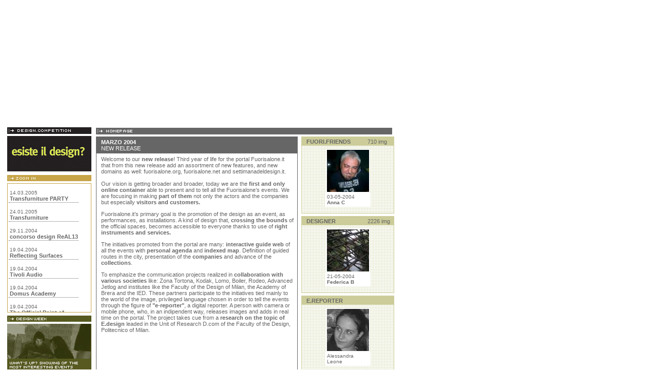

--- FILE ---
content_type: text/html; charset=UTF-8
request_url: http://archivio.fuorisalone.it/2004/
body_size: 5477
content:

<!-- ###########  Header  ########### -->
<!DOCTYPE HTML PUBLIC "-//W3C//DTD HTML 4.01 Transitional//EN">

<html>
<head>
	<title>Fuorisalone.it 2004 </title>
	<link rel="stylesheet" href="css/fuorisalone_menu.css" type="text/css">
	<link rel="stylesheet" href="css/fuorisalone.css" type="text/css">
	<link REL="SHORTCUT ICON" HREF="http://www.fuorisalone.it/favicon.ico">
	<META NAME="Description" CONTENT="Gli eventi del Fuorisalone, settimana del design, milan design week">
	<META NAME="Author" CONTENT="StudioLab�">
	<META NAME="Rating" CONTENT="General">
	<META NAME="Keywords" CONTENT="fuori salone, salone del mobile, design week, milan design week, milan, design, milano, eventi, feste, serate, foto, interni, esterni,  moda, locali,  salone, saloni, fiera, showroom, designer">
	<META NAME="Objecttype" CONTENT="Journal">
	<META NAME="Title" CONTENT="Fuorisalone.it">
	<meta NAME="ROBOTS" CONTENT="FOLLOW">
<script language="JavaScript" type="text/JavaScript">
function openpopup(thisurl,thiswidth,thisheight,thistopposition) {
	tisurl=new String(thisurl);
	tiswidth=thiswidth
	tisheight=thisheight
	tistopposition=thistopposition
	tisleftposition=-tiswidth
	popwindow=window.open(tisurl, "newwindow","toolbar=no,status=no,location=no,menubar=no,resizable=no,scrollbars=yes,width="+tiswidth+",height="+tisheight+",top="+tistopposition+",left="+(tisleftposition)+"");
}

function MM_openBrWindow(theURL,winName,features) { //v2.0
  window.open(theURL,winName,features);
}

function enable_disable(id) {

if (document.getElementById(id).disabled)  
	document.getElementById(id).disabled=false;

	else 

   document.getElementById(id).disabled=true;

}




var ns4 = document.layers;
var ns6 = document.getElementById && !document.all;
var ie4 = document.all;
var x = 0;
var y = 0;
offsetX = 0;
offsetY = 20;
var toolTipSTYLE="";

function initToolTips()
{
  if(ns4||ns6||ie4)
  {
    if(ns4) toolTipSTYLE = document.toolTipLayer;
    else if(ns6) toolTipSTYLE = document.getElementById("toolTipLayer").style;
    else if(ie4) toolTipSTYLE = document.all.toolTipLayer.style;
    if(ns4) document.captureEvents(Event.MOUSEMOVE);
    else
    {
      toolTipSTYLE.visibility = "visible";
      toolTipSTYLE.display = "none";
    }
    document.onmousemove = moveToMouseLoc;
  }
}

function toolTip(msg, fg, bg)
{
  if(toolTip.arguments.length < 1) // hide
  {
    if(ns4) toolTipSTYLE.visibility = "hidden";
    else toolTipSTYLE.display = "none";
  }
  else // show
  {
    if(!fg) fg = "#777777";
    if(!bg) bg = "#FFFFFF";
    var content =
    '<table border="0" cellspacing="0" cellpadding="1" bgcolor="' + fg + '"><td>' +
    '<table border="0" cellspacing="0" cellpadding="1" bgcolor="' + bg + 
    '"><td align="left"><font face="sans-serif" color="' + fg +
    '" size="-2">&nbsp\;' + msg +
    '&nbsp\;</font></td></table></td></table>';
    if(ns4)
    {
      toolTipSTYLE.document.write(content);
      toolTipSTYLE.document.close();
      toolTipSTYLE.visibility = "visible";
    }
    if(ns6)
    {
      document.getElementById("toolTipLayer").innerHTML = content;
      toolTipSTYLE.display='block';
    }
    if(ie4)
    {
      document.all("toolTipLayer").innerHTML=content;
      toolTipSTYLE.display='block';
    }
  }
}

function moveToMouseLoc(e)
{
  if(ns4||ns6)
  {
    x = e.pageX;
    y = e.pageY;
  } else {
    x = event.x + document.body.scrollLeft;
    y = event.y + document.body.scrollTop;
  }
  toolTipSTYLE.left = x + offsetX;
  toolTipSTYLE.top = y + offsetY;
  return true;
}
</script>

</head>
<body topmargin="10" >
<div id="toolTipLayer" style="position:absolute; visibility: hidden"></div>
<script language="JavaScript"><!--
initToolTips(); //--></script>
<table cellspacing="0" cellpadding="0" border="0" class="gabbia" align="left" border="1">
<!-- ###########  Menu principale ########### -->
<tr>
    <td colspan="2">
<object classid="clsid:D27CDB6E-AE6D-11cf-96B8-444553540000" codebase="http://download.macromedia.com/pub/shockwave/cabs/flash/swflash.cab#version=6,0,29,0" width="754" height="228" id="menufs">
  <param name="movie" value="swf/menu_eng.swf">
  <param name="quality" value="high">
  <param name="swliveconnect" value="true">
  <embed src="swf/menu_eng.swf" name="menufs" swLiveConnect="true" FlashVars="sez=" quality="high" pluginspage="http://www.macromedia.com/go/getflashplayer" type="application/x-shockwave-flash" width="754" height="228"></embed></object>
<script language="JavaScript" type="text/JavaScript">
window.document.menufs.SetVariable("sez", ""); 
</script>
</td>
</tr>

<!-- ###########  Colonna di Sinistra con Box ########### -->
<tr><td class="colonna_sinistra" valign="top">
<img src="images/tit_comp.gif" style="padding-top:0px;">
	<a href="mms.php"><img src="images/esiste.jpg" border="0" style="padding-top:4px;"></a>
<img src="images/titolo_zoomin.jpg" style="padding-top:7px;padding-bottom:4px;">
	<iframe style="height : 250px;  width:162px;border:1px solid #C7A446;margin-bottom:6px;" name="zoomin" frameborder="0" scrolling="auto" src="zoomin_homepage.php?eng=1"></iframe>
	<img src="images/titolo_designweek.jpg">
	<a href="eventi.php"><img src="images/box_agenda_eng.jpg" border="0" style="padding-top:4px;"></a>
	<img src="images/titolo_percorsi_eng.gif" style="padding-top:7px;">
	<a href="percorsi.php"><img src="images/_box_percorsi_eng.jpg" border="0" style="padding-top:4px;"></a>
<img src="images/titolo_locations.jpg" style="padding-top:7px;">
	<a href="locations.php"><img src="images/box_locations_eng.jpg" border="0" style="padding-top:4px;"></a>
	<a href="http://www.promocard.it" target="_blank"><img src="images/ban_promo_eng.gif" border="0"></a>
	</td><!-- ###########  Colonna di Destra con Editoriale ########### -->
    <td class="colonna_destra" valign="top"> <img src="images/titolo_lungo_editoriale_eng.gif" style="padding-bottom:4px;"> 
  <table width="100%" border="0" cellspacing="0" cellpadding="0">
    <tr> 
      <td><table class="editoriale" cellspacing="0" style="height:469px;width:393px;border:1px solid #666666;" >
          <tr> 
            <td class="titolo" style="background-color:#666666;color:#ffffff"><strong>MARZO 2004 <br>
              </strong> NEW RELEASE</td>
          </tr>
          <tr>
            <td valign="top"><p>Welcome to our <strong>new release</strong>! Third 
                year of life for the portal Fuorisalone.it that from this new 
                release add an assortment of new features, and new domains as 
                well: fuorisalone.org, fuorisalone.net and settimanadeldesign.it.<br>
                <br>
                Our vision is getting broader and broader, today we are the <strong>first 
                and only online container</strong> able to present and to tell 
                all the Fuorisalone&#8217;s events. We are focusing in making 
                <strong>part of them</strong> not only the actors and the companies 
                but especially <strong>visitors and customers. </strong></p>
              <p>Fuorisalone.it&#8217;s primary goal is the promotion of the design 
                as an event, as performances, as installations. A kind of design 
                that, <strong>crossing the bounds</strong> of the official spaces, 
                becomes accessible to everyone thanks to use of <strong>right 
                instruments and services.</strong></p>
              <p>The initiatives promoted from the portal are many:<strong> interactive 
                guide web</strong> of all the events with <strong>personal agenda</strong> 
                and <strong>indexed map</strong>. Definition of guided routes 
                in the city, presentation of the <strong>companies</strong> and 
                advance of the <strong>collections</strong>.</p>
              <p>To emphasize the communication projects realized in <strong>collaboration 
                with various societies</strong> like: Zona Tortona, Kodak, Lomo, 
                Boiler, Rodeo, Advanced Jetlog and institutes like the Faculty 
                of the Design of Milan, the Academy of Brera and the IED. These 
                partners participate to the initiatives tied mainly to the world 
                of the image, privileged language chosen in order to tell the 
                events through the figure of <strong>&quot;e-reporter&quot;</strong>, 
                a digital reporter. A person with camera or mobile phone, who, 
                in an indipendent way, releases images and adds in real time on 
                the portal. The project takes cue from a <strong>research on the 
                topic of E.design</strong> leaded in the Unit of Research D.com 
                of the Faculty of the Design, Politecnico of Milan.<br>
              </p>
              </td>
          </tr>
        </table></td>
		
      <td align="right" valign="top">
	  <!-- modulo dx --->
	  	  <table class="immagini" cellspacing="0" style="height:150px;width:181px;border:1px solid #cccc99;" >
          <tr> 
            <td valign="top" class="titolo" style="height:16px;"><strong>FUORI.FRIENDS</strong></td>
            <td align="right" valign="top" class="titolo" style="height:16px;">710 img</td>
          </tr>
          <tr> 
            <td colspan="2" valign="top" style="background-image: url(images/sfo_immagini.gif);text-align:center;"> 
              <table class="immagini_dentro" align="center" cellpadding="0" cellspacing="0" border="0" style="height:100px;width:88px;padding-top:5px;">
                <tr>
                  <td class="foto" align="center" style="width:88px"><a href="friends.php" ><img src="../foto/tbig_f13_04777.jpg" border="0"></a></td>
                </tr>
                <tr>
                  <td class="didascalia" style="height:27px">03-05-2004<br>
                    <strong>Anna C</strong></td>
                </tr>
              </table></td>
          </tr>
        </table>
		<!-- fine modulo dx --->
		<!-- modulo dx --->
		  <table class="immagini" cellspacing="0" style="height:150px;width:181px;border:1px solid #cccc99;margin-top:5px;" >
          <tr> 
            <td valign="top" class="titolo" style="height:16px;"><strong>DESIGNER</strong></td>
            <td align="right" valign="top" class="titolo" style="height:16px;"><div align="right">2226 img&nbsp;&nbsp;</div></td>
          </tr>
          <tr> 
            <td colspan="2" valign="top" style="background-image: url(images/sfo_immagini.gif);text-align:center;"> 
              <table class="immagini_dentro" align="center" cellpadding="0" cellspacing="0" border="0" style="height:100px;width:88px;padding-top:5px;">
                <tr>
                  <td class="foto" align="center" style="width:88px"><a href="designers.php" ><img src="../foto/tbig_f56_04799.jpg" border="0"></a></td>
                </tr>
                <tr>
                  <td class="didascalia" style="height:27px">21-05-2004<br>
                    <strong>Federica B</strong></td>
                </tr>
              </table></td>
          </tr>
        </table>
		<!-- fine modulo dx --->
		<!-- modulo dx --->
			  <table class="immagini" cellspacing="0" style="height:150px;width:181px;border:1px solid #cccc99;margin-top:5px;" >
          <tr> 
            <td valign="top" class="titolo" style="height:16px;"><strong>E.REPORTER</strong></td>
            <td valign="top" class="titolo" style="height:16px;">&nbsp;</td>
          </tr>
          <tr> 
            <td colspan="2" valign="top" style="background-image: url(images/sfo_immagini.gif);text-align:center;"> 
              <table class="immagini_dentro" align="center" cellpadding="0" cellspacing="0" border="0" style="height:100px;width:88px;padding-top:5px;">
                <tr>
                  <td class="foto" align="center" style="width:88px">
				  <a href="scheda_autore.php?id=33&my_tipo=2" border="0">
				  				  <img src="../foto/tbig_foto00368.jpg" >
				  </a></td>
                </tr>
                <tr>
                  <td class="didascalia" style="height:27px">Alessandra<br>Leone</td>
                </tr>
              </table></td>
          </tr>
        </table>
		<!-- fine modulo dx --->
		
		</td>
    </tr>
  </table>
  <table width="577px" cellpadding="0" cellspacing="0">
  <tr>
      <td><table class="editoriale_sotto" cellspacing="0" >
          <tr> 
            <td class="titolo"  valign="top" ><strong>E.REPORTER LOMO: 
              </strong><br>
              D-SIGN LOMO AND LOMOGRAPHY IMAGES GALLERY</td>
          </tr>
          <tr> 
            <td valign="top">By Fuorisalone.it and LOMOGRAPHIC EMBASSY MILANO, dedicated to 
              10 designers and to the lomography comunity.<br>
			  Have a look of what is going on trough the LOMO's points of view.
              <!--<a href="lomo2.php">visualizza il percorso</a>-->
            </td>
          </tr>
        </table></td>
      <td><a href="lomo2.php"><img src="images/LOMO_HP.gif" border="0" style="margin-top:7px;margin-left:2px;"></a></td>
    </tr>
  <tr><td><table class="editoriale_sotto" cellspacing="0">
  <tr><td class="titolo"><strong>FUORISALONE 2004<br>LOCATIONS PARTNER</strong> ZONATORTONA</td></tr>
	<tr>
            <td>Recapito Milanese, society that plans services for the business 
              communication, organizes in contemporary to the Salone del Mobile 
              of Milan, a set of events aimed to create synergies between the 
              various exposition spaces situated in the zone between Porta Genova, 
              via Savona and via Tortona. <a href="http://www.zonatortona.it" target="_blank">www.zonatortona.it</a></td>
          </tr></table></td><td valign="top"><img src="images/img_zonat.jpg" border="0" style="margin-top:7px;margin-left:2px;"></td>
</tr>
<tr><td><table class="editoriale_sotto" cellspacing="0" >
	<tr>
            <td class="titolo"  valign="top" ><strong>ITINERARY<br>
              LIGHT AND DESIGN</strong></td>
          </tr>
	<tr>
            <td>Fuorisalone.it in collaboration with Lightweb srl (society of 
              consultancy, planning and design for the world of light) and Promocard 
              promote the initiative PERCORSI di LUCE&amp;DESIGN &amp; E-lighting 
              Reporter. A series of events legated to the world of the structured 
              lighting. A textual graphical story of the Light in the days of 
              the fuorisalone. 
              <!--<a href="percorso_luce.php">visualizza il percorso</a>-->
            </td>
          </tr></table></td><td valign="top"><img src="images/hp_lucedesign.gif" border="0" style="margin-top:7px;margin-left:2px;"></td>
</tr>
</table>
</td>
</tr><!-- ###########  Box Iniziative Immagini ed Elenco Partners ########### -->
<tr>
    <td colspan="2"><br>
	<table><tr>
	<td width="633px" valign="top"><a href="mms.php"><img src="images/a1_eng.jpg" border="0"></a>
</td>
	<td valign="top"><img src="images/titolo_partners.jpg"  border="0">
	<span class="partners"><a href="http://www.recapitomilanese.it" target="_blank">>> Recapito Milanese</a>
<a href="http://www.design.polimi.it" target="_blank">>> Facolt� del Design</a>
<a href="http://www.lomo.it" target="_blank">>> Lomo</a>
<a href="http://www.lightonweb.com" target="_blank">>> Light on web</a>
<a href="http://www.promocard.it" target="_blank">>> Promocard</a>
<a href="http://www.sistemadesignitalia.it" target="_blank">>> S.D.I. SistemaDesignItalia</a>
<a href="http://www.boilermag.it" target="_blank">>> Boiler Magazine</a>
<a href="http://www.jetlog.it" target="_blank">>> Jet Log</a>
<a href="http://www.indaco.polimi.it/dcom" target="_blank">>> Unit� di ricerca D.com</a>
<a href="#" target="_blank">>> Rodeo Magazine</a>
</span>
	</td>
	</tr></table>
	</td>
</tr>
<!-- ###########  Prova Banner ########### -->
<tr>
    <td colspan="2">&nbsp;</td>
</tr>
<!-- ###########  Box Newsletter e loghini partners ########### -->
<tr>
<td  colspan="2" valign="top">
<table class="newsletter" border="0"><tr><td class="form" style="background-image: url(images/sfo_newsletter_eng.jpg);"><form action="/lists/?p=subscribe" method="post" name="newsletter" target="_blank"><input name="makeconfirmed" type="hidden" id="makeconfirmed" value="1">
<input name="htmlemail" type="hidden" id="htmlemail" value="1">
<input type=hidden name="list[1]" value="signup"/>
<input type=hidden name="listname[1]" value="Fuorisalone"/><input class="invia_news" type="submit" name="subscribe" value="SEND" onmouseover="this.className='invia_news_hover'" onmouseout="this.className='invia_news'" onfocus="this.blur()" /><input type="text" name="email" size="20" maxlength="128" style="margin-left:44px;border:1px solid white;height:14px" /></form></td><td align="right" valign="top"><map name="j">
<area alt="" coords="4,20,81,66" href="http://www.design.polimi.it" target="_blank">
<area alt="" coords="88,23,170,66" href="http://www.indaco.polimi.it/dcom " target="_blank">
<area alt="" coords="178,22,228,67" href="http://www.zonatortona.it" target="_blank">
<area alt="" coords="232,27,303,68" href="http://www.lightonweb.com" target="_blank">
<area alt="" coords="308,33,401,67" href="http://www.sistemadesignitalia.it" target="_blank">
            <area shape="rect" coords="311,10,389,30" href="http://www.designfocus.it" target="_blank">
</map>

<img src="images/loghini.jpg" width="403" height="71" border="0" usemap="#j"></td></tr></table>
</td>
</tr><!-- ###########  Footer ########### --> 
<tr>
<td colspan="2"><img src="images/footer.jpg" border="0" usemap="#footer"><map name="footer">
<area alt="" coords="646,10,740,4" href="http://www.studiolabo.it" target="_blank">
</map>
</td>
</tr>
</table>
<script language="JavaScript" type="text/JavaScript" src="http://www.reinvigorate.net/archive/app.bin/jsinclude.php?14057"></script>
</body>
</html>

--- FILE ---
content_type: text/html; charset=UTF-8
request_url: http://archivio.fuorisalone.it/2004/zoomin_homepage.php?eng=1
body_size: 780
content:
<!DOCTYPE HTML PUBLIC "-//W3C//DTD HTML 4.01 Transitional//EN">

<html>
<head>
	<title>i-frame</title>
	<style>
	body{
text-align:center;
 SCROLLBAR-FACE-COLOR: #C7A446;
 SCROLLBAR-HIGHLIGHT-COLOR: white;
 SCROLLBAR-SHADOW-COLOR: white;
 SCROLLBAR-3DLIGHT-COLOR: white;
 SCROLLBAR-ARROW-COLOR: white;
 SCROLLBAR-TRACK-COLOR: white;
 SCROLLBAR-DARKSHADOW-COLOR: white;
background-color:white;
}
table.zoomin{
width:140px;
}
table.zoomin td{
border-bottom:1px dotted #666666;
padding-top:10px;
padding-left:2px;
}
.data{
font-family :Arial, Helvetica, sans-serif;
font-size : 10px;
font-weight : normal;
text-align:left;
display:block;
}
.titolo{
font-family :Arial, Helvetica, sans-serif;
font-size : 11px;
font-weight : bold;
text-align:left;
display:block;
}
a{
color:#666666;
background-color:white;
text-decoration:none;
}
a:hover{
background-color:white;
color:#C7A446;
}
</style>
</head>

<body leftmargin="0" topmargin="0"><table class="zoomin">
<tr>
<td><a href="scheda_zoomin.php?id=123" target="_top"><span class="data">14.03.2005</span><span class="titolo">Transfurniture PARTY</span></a>
</td></tr>
<tr>
<td><a href="scheda_zoomin.php?id=121" target="_top"><span class="data">24.01.2005</span><span class="titolo">Transfurniture</span></a>
</td></tr>
<tr>
<td><a href="scheda_zoomin.php?id=120" target="_top"><span class="data">29.11.2004</span><span class="titolo">concorso design ReAL13</span></a>
</td></tr>
<tr>
<td><a href="scheda_zoomin.php?id=103" target="_top"><span class="data">19.04.2004</span><span class="titolo">Reflecting Surfaces</span></a>
</td></tr>
<tr>
<td><a href="scheda_zoomin.php?id=104" target="_top"><span class="data">19.04.2004</span><span class="titolo">Tivoli Audio</span></a>
</td></tr>
<tr>
<td><a href="scheda_zoomin.php?id=106" target="_top"><span class="data">19.04.2004</span><span class="titolo">Domus Academy</span></a>
</td></tr>
<tr>
<td><a href="scheda_zoomin.php?id=109" target="_top"><span class="data">19.04.2004</span><span class="titolo">The Official Point of View</span></a>
</td></tr>
<tr>
<td><a href="scheda_zoomin.php?id=110" target="_top"><span class="data">19.04.2004</span><span class="titolo">Artek</span></a>
</td></tr>
<tr>
<td><a href="scheda_zoomin.php?id=111" target="_top"><span class="data">19.04.2004</span><span class="titolo">PITTI LIVING</span></a>
</td></tr>
<tr>
<td><a href="scheda_zoomin.php?id=100" target="_top"><span class="data">17.04.2004</span><span class="titolo">BALERI ITALIA - COLLEZIONE GIO’</span></a>
</td></tr>
</table>

</body>
</html>


--- FILE ---
content_type: text/css
request_url: http://archivio.fuorisalone.it/2004/css/fuorisalone_menu.css
body_size: 361
content:
table.menu{
height:15px;
width:100%;
}
table.menu td{
background-color:#BFDA1D;
color:white;
font-family:Verdana, Arial;
font-weight:bold;
font-size:10px;
text-align:center;
height:15px;
}
table.menu td a{
background-color:#616161;
color:#BFDA1D;
font-family:Verdana, Arial;
font-weight:bold;
font-size:10px;
text-decoration:none;
text-align:center;
padding-top:1px;
display:block;
width:100%;
height:15px;
}
table.menu td a:hover{
background-color:#BFDA1D;
text-decoration:none;
color:white;
}
table.menu2livello{
height:6px;
margin-top:2px;
background-color:white;
layout:fixed;
}
table.menu2livello td.chiusura{
background-color:#BFDA1D;
width:100%;
border:1px solid white;
background-color:#BFDA1D;
color:white;
font-family:Verdana, Arial;
font-weight:bold;
font-size:9px;
text-align:center;
height:6px;
padding-left:5px;
padding-right:5px;
padding-top:1px;
}
table.menu2livello td.attivo{
background-color:#BFDA1D;
border:1px solid white;
color:white;
font-family:Verdana, Arial;
font-weight:bold;
font-size:9px;
text-align:center;
height:6px;
padding-left:5px;
padding-right:5px;
padding-top:1px;
}
table.menu2livello td a{
background-color:#BFDA1D;
color:#616161;
font-family:Verdana, Arial;
font-weight:bold;
font-size:9px;
text-decoration:none;
padding-left:5px;
padding-right:5px;
padding-top:1px;
height:6px;
border:1px solid white;
}
table.menu2livello td a:hover{
background-color:#BFDA1D;
border:1px solid white;
text-decoration:none;
color:white;
}

--- FILE ---
content_type: text/css
request_url: http://archivio.fuorisalone.it/2004/css/fuorisalone.css
body_size: 1645
content:
body{

text-align:center;

 SCROLLBAR-FACE-COLOR: #616161;

 SCROLLBAR-HIGHLIGHT-COLOR: white;

 SCROLLBAR-SHADOW-COLOR: white;

 SCROLLBAR-3DLIGHT-COLOR: white;

 SCROLLBAR-ARROW-COLOR: white;

 SCROLLBAR-TRACK-COLOR: white;

 SCROLLBAR-DARKSHADOW-COLOR: white;

background-color:white;

}

.texture{

background-image: url(../images/texture2.jpg);

background-repeat: repeat;

background-position: top left;

width:50%;

}

table.gabbia{

width:740px;

margin-right:6px;

margin-left:6px;

}

/*############   Header   ############*/

table.gabbia td.header{

height:50px;

}

table.lingua_data{

color:#D8D8D8;

font-family :Arial, Helvetica, sans-serif;

font-size : 11px;

font-weight : bold;

text-align:left;

margin-left:313px;

width:435px;

}

table.lingua_data a{

color:#D8D8D8;

font-family :Arial, Helvetica, sans-serif;

font-size : 11px;

font-weight : bold;

text-decoration:none;

}

table.lingua_data a:hover{

color:#5A6449;

}

.lingua_selezionata{

color:#5A6449;

}

table.immagine{

text-align:left;

padding-top:8px;

width:100%;

padding-bottom:10px;

}

/*############  Titoletto pagine interne   ############*/

table.gabbia td.titoletto{

background-color:#666666;

heigth:12px;

border-right:2px solid white;

border-top:12px solid white;

}



/*############  colonne della gabbia   ############*/

table.gabbia td.colonna_sinistra{

width:71px;

padding-left:0px;

padding-right:2px;

padding-top:10px;

margin-bottom:4px;

}



table.gabbia td.colonna_destra{

width:659px;

padding-left:7px;

padding-top:11px;

}



table.gabbia td.colonna_sinistra_2{

width:71px;

padding-left:0px;

padding-right:2px;

padding-top:5px;

margin-bottom:4px;

}



table.gabbia td.colonna_destra_2{

width:659px;

padding-left:7px;

padding-top:5px;

}





/*############   Editoriale   ############*/

table.editoriale{

width:577px;

border: 1px solid #CCCC9A;

}

table.editoriale td{

padding-bottom:18px;

padding-top:5px;

padding-left:9px;

padding-right:5px;

font-family:Verdana, Arial;

font-weight:normal;

font-size:11px;

color:#666666;

background-color:white;

}

table.editoriale td.titolo{

padding-bottom:2px;

padding-top:3px;

padding-left:9px;

font-family:Verdana, Arial;

font-weight:normal;

font-size:11px;

color:#666666;

background-color:#CCCC9A;

height:32px;

}

table.editoriale td.titolo a{

font-family:Verdana, Arial;

font-weight:normal;

font-size:11px;

color:white;

text-decoration:none;

}

table.editoriale td.titolo a:hover{

color:black;

}

table.editoriale td.aziende a{

font-family:Verdana, Arial;

font-weight:normal;

font-size:11px;

color:#666666;

text-decoration:none;

display:block;

width:100%;

border-top:1px solid white;

border-left:1px solid white;

border-right:1px solid white;

border-bottom:1px dashed #666666;

background-color:white;

padding-bottom:3px;

padding-top:3px;

margin-top:5px;

}

table.editoriale td.aziende a:hover{

border-bottom:1px solid #8EA114;

color:#8EA114;

}

table.editoriale td.aziende img{

float:left;

border:1px solid #085859;

margin-right:12px;

}

table.editoriale td.servizi img{

float:left;

border:1px solid  #1F3542;

margin-right:12px;

}

table.editoriale td.zoomin a{

font-family:Verdana, Arial;

font-weight:normal;

font-size:11px;

color:#666666;

text-decoration:none;

display:block;

width:100%;

border-top:1px solid white;

border-left:1px solid white;

border-right:1px solid white;

border-bottom:1px dashed #C7A448;

background-color:white;

padding-bottom:3px;

padding-top:3px;

margin-top:5px;

}

table.editoriale td.zoomin a:hover{

border-bottom:1px solid #C7A448;

color:#C7A448;

}

table.editoriale td.zoomin img{

float:left;

border:1px solid #C7A448;

margin-right:12px;

}

table.editoriale a{

font-family:Verdana, Arial;

font-weight:normal;

font-size:11px;

color:#666666;

text-decoration:underline;

}

#scheda{

font-family:Verdana, Arial;

font-weight:normal;

font-size:11px;

color:#666666;

text-decoration:none;

}

#scheda:hover{

text-decoration:underline;

}

table.editoriale_sotto{

width:394px;

border: 1px solid #CCCC9A;

margin-top:8px;

height:120px;

}

table.editoriale_sotto td{

padding-bottom:18px;

padding-top:5px;

padding-left:9px;

padding-right:5px;

font-family:Verdana, Arial;

font-weight:normal;

font-size:11px;

color:#666666;

background-color:white;

}

table.editoriale_sotto td.titolo{

padding-bottom:2px;

padding-top:3px;

padding-left:9px;

font-family:Verdana, Arial;

font-weight:normal;

font-size:11px;

color:#666666;

background-color:#CCCC9A;

height:32px;

}

table.editoriale_sotto a{

font-family:Verdana, Arial;

font-weight:normal;

font-size:11px;

color:#666666;

text-decoration:underline;

}

/*############   Box Immagini   ############*/

table.immagini{

width:577px;

background-image: url(../images/sfo_immagini3.gif);

background-repeat: repeat;

background-position: top left;

height:302px;

}

table.commenti{

width:420px;

font-family:Verdana, Arial;

font-weight:normal;

font-size:11px;

color:#666666;

}

table.immagini td.titolo{

padding-bottom:2px;

padding-top:3px;

padding-left:9px;

font-family:Verdana, Arial;

font-weight:normal;

font-size:11px;

color:#666666;

background-color:#CCCC9A;

height:32px;

text-align:left;

}

table.commenti td.titolo{

padding-bottom:2px;

padding-top:3px;

padding-left:9px;

font-family:Verdana, Arial;

font-weight:normal;

font-size:11px;

color:#666666;

background-color:#CCCC9A;

height:32px;

text-align:left;

}

table.immagini td.basso{

padding-left:9px;

font-family:Verdana, Arial;

font-weight:normal;

font-size:11px;

color:#666666;

background-color:#CCCC9A;

height:16px;

text-align:left;

padding-top:1px;

}

table.immagini td.basso a{

font-family:Verdana, Arial;

font-weight:normal;

font-size:11px;

color:#666666;

padding-top:1px;

text-decoration:none;

}

table.immagini td.basso a:hover{

font-weight:bold;

color:white;

}

table.comemnti  a{

font-family:Verdana, Arial;

font-weight:normal;

font-size:11px;

color:#666666;

padding-top:1px;

text-decoration:none;

}

table.commenti  a:hover{

font-weight:bold;

color:white;

}

table.immagini_dentro{

font-family:Verdana, Arial;

font-weight:normal;

font-size:10px;

color:#666666;

}

table.immagini_dentro td{

width:6%;

}

table.immagini_dentro td.foto{

text-align:center;

}

table.immagini_dentro td.didascalia{

widht:88px;

text-align:left;

background-color:white;

padding-left:3px;

}

table.immagini_dentro td.didascalia_voto{

widht:88px;

height:10px;

text-align:left;

background-color:white;

padding-left:3px;

}

table.immagini_dentro td.didascalia_voto_2{

widht:88px;

height:10px;

text-align:left;

padding-left:3px;

}

table.immagini_dentro td.didascalia a{

text-align:left;

background-color:white;

text-decoration:none;

color:#666666;

}

table.immagini_dentro td.didascalia a:hover{

text-decoration:underline;

}

table.immagini_dentro td.foto img{

border:2px solid white;

}

/*############   Box Sinistra   ############*/

table.box_sinistra{

width:164px;

border: 1px solid #CCCC9A;

}

table.box_sinistra td{

padding-bottom:18px;

padding-top:5px;

padding-left:9px;

padding-right:5px;

font-family:Verdana, Arial;

font-weight:normal;

font-size:11px;

color:#666666;

background-color:white;

}

table.box_sinistra td.titolo{

padding-bottom:2px;

padding-top:3px;

padding-left:9px;

font-family:Verdana, Arial;

font-weight:normal;

font-size:11px;

color:#666666;

background-color:#CCCC9A;

height:32px;

}

table.box_sinistra td.titolo_minuscolo{

padding-bottom:2px;

padding-top:3px;

padding-left:9px;

font-family:Verdana, Arial;

font-weight:normal;

font-size:11px;

color:#666666;

background-color:#CCCC9A;

height:15px;

}

table.box_sinistra a{

font-family:Verdana, Arial;

font-weight:normal;

font-size:11px;

color:#666666;

text-decoration:underline;

}

table.box_sinistra a.elenco_autori{

font-family:Verdana, Arial;

font-weight:bold;

font-size:10px;

color:#666666;

text-decoration:none;

display:block;

margin-top:5px;

background-color:white;

}

table.box_sinistra a.elenco_autori:hover{

background-color:#666666;

color:white;

}

.attivo{

font-family:Verdana, Arial;

font-weight:bold;

font-size:10px;

display:block;

margin-top:5px;

background-color:#666666;

color:white;

}



/*############   Elenco Partners   ############*/

.partners a{

font-family:Verdana, Arial;

font-weight:normal;

font-size:9px;

color:#666666;

text-decoration:none;

display:block;

}

.partners a:hover{

color:white;

background-color:#666666;

}

/*############   Box Newsletter  ############*/

table.newsletter{

width:100%px;

}

table.newsletter td.form{

background-image: url(../images/sfo_newsletter.jpg);

background-repeat: no-repeat;

background-position: top left;

padding-left:37px;

padding-right:2px;

padding-top:46px;

width:600px;

}

/*############  Form  ############*/

form input {

font-family:Verdana, Arial;

font-weight:normal;

font-size:10px;

color:#8EA114;

height: 17px;

border: 1px solid #8EA114;

}

form textarea{

font-family:Verdana, Arial;

font-weight:normal;

font-size:10px;

color:#8EA114;

height: 67px;

border: 1px solid #8EA114;

}

select.cerca {

font: Verdana, Arial, Helvetica, sans-serif;

color:#8EA114;

background-color: white;

font-size:10px;

margin-top:3px;

}

.Bottone {

	font-size: 6pt;

	font-weight : bold;

	text-decoration:none;

	background-color:white;

	color: #8EA114;

	border : 1px solid #8EA114;

	height : 14px;

	width: 59px;

} 

.BottoneHover {

	background-color:#8EA114;

	color: white;

	border : 1px solid #8EA114;

	width: 59px;

	height : 14px;

	font-weight : bold;

} 

.invia_news {

	font-family: Arial, Helvetica, sans-serif;

	font-size: 6pt;

	font-weight : bold;

	text-decoration:none;

	background-color:#8EA114;

	color: white;

	border : 1px solid white;

	height : 14px;

	width: 50px;

} 

.invia_news_hover {

	background-color:white;

	color: #8EA114;

	border : 1px solid white;

	width: 50px;

	height : 14px;

	font-size: 6pt;

} 

/*############  Font  ############*/

.nome_azienda{

font-family:Verdana, Arial;

font-weight:bold;

font-size:14px;

color:#666666;

} 

/*############  Font  ############*/

img.foto_aziende{

margin-right:8px;

border: 1px solid  #085859;

} 

img.foto_zoomin{

margin-right:8px;

border: 1px solid  #C7A448;

} 